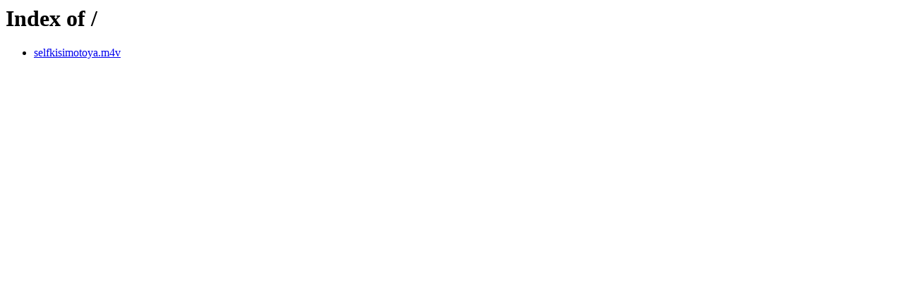

--- FILE ---
content_type: text/html;charset=ISO-8859-1
request_url: http://yaomon.net/
body_size: 223
content:
<!DOCTYPE HTML PUBLIC "-//W3C//DTD HTML 3.2 Final//EN">
<html>
 <head>
  <title>Index of /</title>
 </head>
 <body>
<h1>Index of /</h1>
<ul><li><a href="selfkisimotoya.m4v"> selfkisimotoya.m4v</a></li>
</ul>
</body></html>
